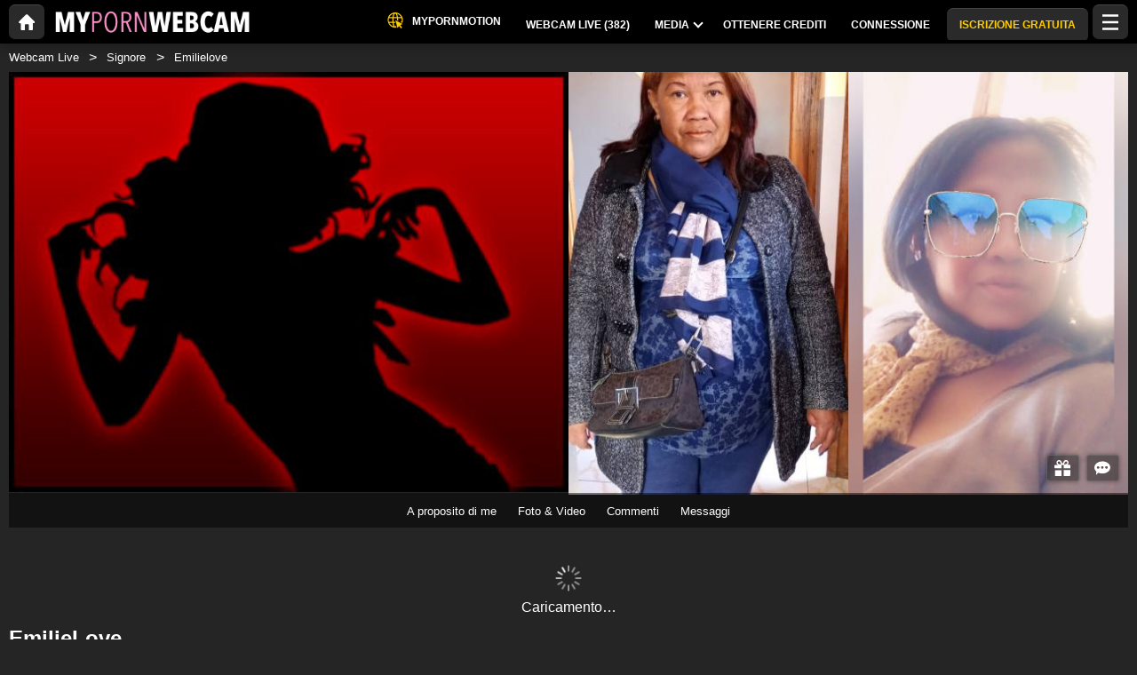

--- FILE ---
content_type: text/html; charset=UTF-8
request_url: https://mypornwebcam.com/it/model/emilielove/
body_size: 22519
content:
<!DOCTYPE HTML><html lang="it" xml:lang="it"><head><meta http-equiv="Content-Type" content="text/html; charset=utf-8"><title>EmilieLove - Signore - 42 anni
</title><meta name="description" content="Info Page Performer di EmilieLove Signore 42 anni di MyPornWebcam con una descrizione del Performer con la sua webcam, le sue foto, i suoi video, i commenti dei clienti e i messaggi."><meta name="viewport" content="width=device-width,user-scalable=no,initial-scale=1.0,minimum-scale=1.0,maximum-scale=1.0,shrink-to-fit=0,viewport-fit=cover,interactive-widget=resizes-content"><meta name="format-detection" content="telephone=no"><meta name="RATING" content="RTA-5042-1996-1400-1577-RTA"><meta name="rating" content="adult"><meta name="theme-color" content="#2a2a2a"><meta name="robots" content="noindex"><link rel="canonical" href="https://www.xlovecam.com/it/model/emilielove/"><link rel="icon" type="image/png" href="//medianew.wlresources.com/wl/mypornwebcam/favicon-17760.png"><link rel="stylesheet" href="https://s1.wlresources.com/xlove/mobile3/css/extra/design.css?13121417"><link rel="stylesheet" href="//s1.wlresources.com/xlove/mobile3/css/gen-2616.css?1312141714685"><link rel="stylesheet" href="https://s1.wlresources.com/vendor/internal/iconxl/v1/css/main.css?v=?10034"><link rel="manifest" href="/pwaManifest/"><script type="application/ld+json"></script><script type="application/ld+json">{"@context":"https://schema.org","@type":"BreadcrumbList","itemListElement":[{"@type":"ListItem","position":1,"name":"Webcam Live","item":"https://mypornwebcam.com/it/"},{"@type":"ListItem","position":2,"name":"Signore","item":"https://mypornwebcam.com/it/models/ladies/"},{"@type":"ListItem","position":3,"name":"Emilielove","item":"https://mypornwebcam.com/it/model/emilielove/"}]}</script></head><body class=""><noscript><div class="noscript"><p>Questo sito richiede Javascript per funzionare. Il vostro browser non supporta JavaScript, o gli script sono bloccati. </p><p>Per verificare se il browser supporta Javascript o per consentire gli script, consultare la guida del vostro browser. Potete anche provare a connettervi con un altro browser.</p></div><img src="/err0r/js?img=1&amp;message=No+javascript+enabled" alt="Javascript is disabled"></noscript><div id="l-page"><div id="l-content">
			<div id="l-default" class="page"><div class="wg-banner" id="installPWA"><button class="wg-banner-close" data-close aria-label="Close banner" type="button"><span aria-hidden="true">&times;</span></button><img class="wg-banner-pwa-install-icon" src="" alt="MyPornWebcam Icon" width="45" height="45"/><div class="wg-banner-pwa-install-content"><div class="wg-banner-pwa-install-title">Applicazione MyPornWebcam</div><div class="wg-banner-pwa-install-description">Ricevi notifiche dalle tue modelle preferite installando l’app</div></div><button class="wg-banner-pwa-install-cta">Ottenere</button></div><div class="l-header"><div class="l-header-wrap"><a href="/it/" class="button-icon-circle action-home"><svg class="iconxl3"><use xlink:href="/static-vendor/common/img/svg/mobile3Main.svg?20116094796#home" href="/static-vendor/common/img/svg/mobile3Main.svg?20116094796#home"></use></svg></a><div class="l-header-logo"><a href="/it/"><img src="//medianew.wlresources.com/wl/mypornwebcam/logo-20128.png" alt="MyPornWebcam" /></a></div><div class="l-header-menu-desktop"><ul><li><a href="https://www.mypornmotion.com /" target="_blank" class="button-fluid action-custom-item"><svg class="iconxl3"><use xlink:href="/static-vendor/common/img/svg/mobile3Main.svg?20116094796#planet" href="/static-vendor/common/img/svg/mobile3Main.svg?20116094796#planet"></use></svg><span>MyPornMotion</span></a></li><li><a href="/it/" class="button-fluid action-webcam-live"><span>Webcam Live (<span class="performer-stat-total">382</span>)</span></a></li><li class="header-menu-media with-dropdown"><a href="#" class="button-fluid action-media"><span>Media</span><span class="dropdown-icon"></span></a><ul class="dropdown-content"><li></li><li><a href="/it/photos/" class="action-login"><svg class="iconxl3"><use xlink:href="/static-vendor/common/img/svg/mobile3Main.svg?20116094796#photo" href="/static-vendor/common/img/svg/mobile3Main.svg?20116094796#photo"></use></svg> Foto
						</a></li><li><a href="/it/videos/" class="action-login"><svg class="iconxl3"><use xlink:href="/static-vendor/common/img/svg/mobile3Main.svg?20116094796#video" href="/static-vendor/common/img/svg/mobile3Main.svg?20116094796#video"></use></svg> Video
						</a></li><li><a href="/it/timeline/" class="action-login"><svg class="iconxl3"><use xlink:href="/static-vendor/common/img/svg/mobile3Main.svg?20116094796#bestRating" href="/static-vendor/common/img/svg/mobile3Main.svg?20116094796#bestRating"></use></svg> Timeline
						</a></li></ul></li><li><a href="/it/credit/" class="button-fluid action-credits-visitor"><span>Ottenere crediti</span></a></li><li><a href="/it/login/" class="button-fluid action-login"><span>Connessione</span></a></li><li class="item-spacer"></li><li><a href="/it/register/" class="button-fluid action-register call-to-action"><span>ISCRIZIONE GRATUITA</span></a></li><li class="item-spacer"></li></ul></div><div class="header-button-wrap"><a href="https://www.mypornmotion.com " target="_blank" class="button-icon-circle button-custom button-custom--link"><svg class="iconxl3"><use xlink:href="/static-vendor/common/img/svg/mobile3Main.svg?20116094796#planet" href="/static-vendor/common/img/svg/mobile3Main.svg?20116094796#planet"></use></svg></a></div><a href="#" class="button-icon-circle button-hamburger action-visibility-switch-sidebar-user"><svg class="iconxl3"><use xlink:href="/static-vendor/common/img/svg/mobile3Main.svg?20116094796#menu" href="/static-vendor/common/img/svg/mobile3Main.svg?20116094796#menu"></use></svg><span class="messaging-unread-badge-number position-top-right size-15 flex-center visible-small-only" style="display: none;"></span></a></div></div><div class="l-content-center performer-header2 "><div class="breadcrumb"><div><ul><li><a href="/it/">Webcam Live</a></li><li><a href="/it/models/ladies/">Signore</a></li><li><span>Emilielove</span></li></ul></div></div><div class="performer-header-image" id="header-content-performer-bio-page"><div class="performer-live-video is-hidden"><img class="profile" width="320" height="240" src="https://img1-cdnus.wlresources.com/thumbprofilemodels/24/1725024/profile.jpg" alt="EmilieLove"></div><div class="photo-container gallery-has-3"><a class="thumb" data-pid="12617236" data-love="0" data-mediaType="1" data-fancybox="photo-gallery" href="//img1-cdnus.wlresources.com/photo/12617236/b/EmilieLove-sex-cam-live-show-24-1725024.jpg" ><img class="image optimize-image" loading="lazy" src="//img1-cdnus.wlresources.com/photo/12617236/b/EmilieLove-sex-cam-live-show-24-1725024.jpg" alt="EmilieLove - Live sex cam - 12617236" /></a><a class="thumb" data-pid="12551860" data-love="0" data-mediaType="1" data-fancybox="photo-gallery" href="//img1-cdnus.wlresources.com/photo/12551860/gallery/EmilieLove-sex-cam-live-show-24-1725024.jpg" ><img class="image optimize-image" loading="lazy" src="//img1-cdnus.wlresources.com/photo/12551860/b/EmilieLove-sex-cam-live-show-24-1725024.jpg" alt="EmilieLove - Live sex cam - 12551860" /></a><a class="thumb" data-pid="12551888" data-love="0" data-mediaType="1" data-fancybox="photo-gallery" href="//img1-cdnus.wlresources.com/photo/12551888/gallery/EmilieLove-sex-cam-live-show-24-1725024.jpg" ><img class="image optimize-image" loading="lazy" src="//img1-cdnus.wlresources.com/photo/12551888/b/EmilieLove-sex-cam-live-show-24-1725024.jpg" alt="EmilieLove - Live sex cam - 12551888" /></a></div><div class="block-performer-detail-area fixed-menu"><div class="performer-detail-area-row"><div class="button detail-area-performer-profile-info action-visibility-switch-sidebar-model-tools-bio-page"><div class="detail-area-performer-profile-img"><a href="#" class="button-icon-circle js-performer-profile-img"><svg class="iconxl3"><use xlink:href="/static-vendor/common/img/svg/mobile3Main.svg?20116094796#profile" href="/static-vendor/common/img/svg/mobile3Main.svg?20116094796#profile"></use></svg></a></div><div class="detail-area-nickname"><span class="action-display-profile js-performer-nickname">EmilieLove</span></div><div class="arrow-down"></div></div><div class="detail-area-performer-profile-stats"><div class="detail-area-group action-display-note"><div class="detail-area-rating-star tooltip js-performer-rating-title"><span class="star16x star00 js-performer-rating-nb-star-value"></span></div><div class="detail-area-rating-vote"><span class="js-performer-rating-count isHidden"><strong>0</strong> voti</span></div></div><div class="detail-area-group action-display-category"><div><span class="detail-area-category js-performer-category">Couples</span></div><div><span class="detail-area-age js-performer-age"><strong>-</strong> anni</span></div></div></div></div><div class="performer-detail-area-row"><div class="performer-show-state"><span class="js-mode-show-offline offline">
										Disconnesso
									</span></div></div><div class="performer-detail-area-row detail-area-actions action"><div class="action block-actions"><a class="action-add-favorite button" style="display: inline-block;"><svg class="iconxl3"><use xlink:href="/static-vendor/common/img/svg/mobile3Main.svg?20116094796#addFavorite" href="/static-vendor/common/img/svg/mobile3Main.svg?20116094796#addFavorite"></use></svg></a><a class="action-remove-favorite button"><svg class="iconxl3"><use xlink:href="/static-vendor/common/img/svg/mobile3Main.svg?20116094796#removeFavorite" href="/static-vendor/common/img/svg/mobile3Main.svg?20116094796#removeFavorite"></use></svg></a><span class="detail-area-fan-count js-performer-fan-count action-display-fan-count"><strong>0</strong> fans</span></div></div></div><div class="block-chat-buttons"><div class="block-actions"><a class="action-bio2-js-login-bonus button" href="/it/login/?from=profile2"><svg class="iconxl3"><use xlink:href="/static-vendor/common/img/svg/mobile3Main.svg?20116094796#bonus" href="/static-vendor/common/img/svg/mobile3Main.svg?20116094796#bonus"></use></svg></a><a class="action-bio2-js-login-message button" href="/it/login/?from=profile2"><svg class="iconxl3"><use xlink:href="/static-vendor/common/img/svg/mobile3Main.svg?20116094796#messaging" href="/static-vendor/common/img/svg/mobile3Main.svg?20116094796#messaging"></use></svg></a></div></div><ul class="block-menu bio-page-without-livecam"><li class="aboutLink js-link-about"><a href="/it/model/emilielove/"><span class="txt-medium-large">A proposito di me</span><span class="txt-small">Biografia</span></a></li><li class="mediaLink js-link-media"><a href="#media"><span class="txt-medium-large">Foto &amp; Video</span><span class="txt-small">Media</span></a></li><li class="reviewLink js-link-review"><a href="#reviews">
									Commenti
								</a></li><li class="scheduleLink js-link-schedule performer-schedule-link"><a href="#schedule">Schedule</a></li><li class="messageLink "><a class="action-bio2-js-login-message messageLink" href="/it/login/?from=profile2">
							Messaggi
						</a></li></ul></div><div id="carousel-performer-card"><div class="entry-title"></div><div class="carousel-performer-card-wrapper"><div class="overflow-hidden"><div class="carousel-performer-card-container" style="width: 100%;"><div class="loader">Caricamento…</div></div></div></div><div class="see-more-link" style="display: none;"><a href="/">Vedi altre modelle connesse</a></div></div><div class="header"><div class="performer2-status-info"><div class="hide btn-message"><a class="action-bio2-js-login-message button" href="/it/login/?from=profile2"><svg class="iconxl3"><use xlink:href="/static-vendor/common/img/svg/mobile3Main.svg?20116094796#messaging" href="/static-vendor/common/img/svg/mobile3Main.svg?20116094796#messaging"></use></svg></a></div><div class="hide btn-fav"><div class="action block-actions"><a class="action-add-favorite"><svg class="iconxl3"><use xlink:href="/static-vendor/common/img/svg/mobile3Main.svg?20116094796#addFavorite" href="/static-vendor/common/img/svg/mobile3Main.svg?20116094796#addFavorite"></use></svg><span class="label">Seguire gratuitamente</span></a><a class="action-remove-favorite " style="display: none;"><svg class="iconxl3"><use xlink:href="/static-vendor/common/img/svg/mobile3Main.svg?20116094796#removeFavorite" href="/static-vendor/common/img/svg/mobile3Main.svg?20116094796#removeFavorite"></use></svg><span class="label">Smetti di seguire</span></a></div></div></div><div><h1 class="name">EmilieLove</h1><div class="text category">
							Signore
															- 42 anni
													</div></div></div></div><div id="mod-performer-profile2" class="page-with-title l-content-center"><div><div id="bioProfileData"><div class="grid-col-or-row profile-details"><div><div class="ficheModel bloc-with-margin-horizontal-only"><div class="bloc-container bio-profile-age"><span class="txt-label">Età</span><span class="txt-value">62 anni</span></div><div class="bloc-container bio-profile-height"><span class="txt-label">Altezza</span><span class="txt-value">144 cm - 57 in</span></div><div class="bloc-container bio-profile-weight"><span class="txt-label">Peso</span><span class="txt-value">69 kg - 152 lbs</span></div><div class="bloc-container bio-profile-hairColor"><span class="txt-label">Colore dei capelli</span><span class="txt-value">Bruna</span></div><div class="bloc-container bio-profile-hairLength"><span class="txt-label">Lunghezza dei capelli</span><span class="txt-value">Lunghi</span></div><div class="bloc-container bio-profile-eyeColor"><span class="txt-label">Colore degli occhi</span><span class="txt-value">Neri</span></div><div class="bloc-container bio-profile-measurements"><span class="txt-label">Misure</span><span class="txt-value">60-90-90 cm - 24-35-35 in</span></div><div class="bloc-container bio-profile-bra"><span class="txt-label">Seno</span><span class="txt-value">Tette Grandi</span></div><div class="bloc-container bio-profile-sexPreference"><span class="txt-label">Orientamento sessuale</span><span class="txt-value text-could-be-hard">all</span></div><div class="bloc-container bio-profile-sex"><span class="txt-label">sesso</span><span class="txt-value">Donna</span></div><div class="bloc-container bio-profile-sexAppearance"><span class="txt-label">Aspetto del sesso</span><span class="txt-value">Figa Rasata</span></div><div class="bloc-container bio-profile-bodyType"><span class="txt-label">Fisico</span><span class="txt-value">Rotonda</span></div><div class="bloc-container bio-profile-ethnicGroup"><span class="txt-label">Etnia</span><span class="txt-value">Europea</span></div><div class="bloc-container bio-profile-turnOn"><span class="txt-label">Mi eccita</span><span class="txt-value text-could-be-hard">Flirt, smart men, interesting conversations, expensive gifts</span></div><div class="bloc-container bio-profile-turnOff"><span class="txt-label">Non mi eccita</span><span class="txt-value text-could-be-hard">Tediousness, rudeness, do not try to use me for free</span></div><div class="bloc-container bio-profile-favPosition"><span class="txt-label">Posizione preferita</span><span class="txt-value text-could-be-hard">all</span></div></div></div><div class="bloc-last-connections bloc-with-margin-horizontal-only"><div class="bloc-container language-spoken"><span class="txt-label">Lingua(e)  parlata(e)</span><span class="label">Inglese</span></div><div class="bloc-container profile-fantasy"><span class="txt-label">Fantasie</span><span class="txt-value text-could-be-hard">Flirt, smart men, interesting conversations, expensive gifts</span></div><div class="bloc-container bloc-signup-date"><span class="txt-label">Data d'iscrizione</span><span class="txt-value">lunedì 4 luglio 2022</span></div><div class="bloc-container bloc-login-date"><span class="txt-label">Ultime connessioni</span><ul class="connectionList"><li><span class="txt-value">venerdì 22 luglio dal 12:17 al 12:32</span><span class="txt-duration"> -  15min</span></li><li><span class="txt-value">sabato 9 luglio dal 21:11 al 22:11</span><span class="txt-duration"> -  1ore 0min</span></li><li><span class="txt-value">sabato 9 luglio dal 19:53 al 20:23</span><span class="txt-duration"> -  30min</span></li><li><span class="txt-value">sabato 9 luglio dal 11:55 al 12:06</span><span class="txt-duration"> -  11min</span></li><li><span class="txt-value">sabato 9 luglio dal 10:30 al 11:10</span><span class="txt-duration"> -  40min</span></li><li><span class="txt-value">giovedì 7 luglio dal 09:56 al 10:17</span><span class="txt-duration"> -  20min</span></li><li><span class="txt-value">mercoledì 6 luglio dal 17:03 al 18:01</span><span class="txt-duration"> -  58min</span></li><li><span class="txt-value">mercoledì 6 luglio dal 11:25 al 11:44</span><span class="txt-duration"> -  19min</span></li><li><span class="txt-value">martedì 5 luglio dal 11:28 al 11:38</span><span class="txt-duration"> -  10min</span></li><li><span class="txt-value">lunedì 4 luglio dal 20:44 al 21:53</span><span class="txt-duration"> -  1ore 9min</span></li></ul></div></div></div><div class="bloc-with-padding-margin bio-profile-description"><div class="bloc-container text-could-be-hard"><h2>Live chat e sexy webcam di EmilieLove</h2><p class="performer-description">I am looking for connections and naughty games. Please say hello and let`s get to know each other, I am sure there is much more for both of us than screen names</p></div></div></div><div class="hide btn-showMore"><a href="#" class="js-showMore" data-target="#bioProfileData"><span class="more">Guarda di più</span><span class="less">Vedi di meno</span></a></div></div><div class="bloc-part bloc-part-color section-price"><div class="bloc-container"><div class="bloc-container bio-price-private"><span class="txt-label">Tariffa show privato</span><span class="txt-price">US$ 1,86 / minuto</span><span class="price-explanation">Sei in uno show privato con la modella</span></div><div class="bloc-container bio-price-xclusive"><span class="txt-label">Prezzo show privato esclusivo al 100%</span><span class="txt-price">US$ 2,23 / minuto</span><span class="price-explanation">Accedi allo show privato della tua modella, in modalità esclusiva al 100%</span></div><div class="bloc-container bio-price-sneakpeek"><span class="txt-label">Tariffa "SneakPeek"</span><span class="txt-price">US$ 0,23</span><span class="price-explanation">Accedi allo show privato per qualche secondo per dare un&#039;occhiata  (senza poter dialogare)</span></div><div class="bloc-container bio-price-bonus"><span class="txt-label">Bonus</span><span class="price-explanation">Per regalare un bonus se siete fan di EmilieLove!</span><p style="padding-bottom: 0;"><a class="button credits expanded action-bio2-js-login-bonus call-to-action" href="/it/login/?from=profile">Vuoi inviare un bonus? EmilieLove</a></p></div></div></div><div class="tabbed-section"><ul class="tabs" data-tabs id="bio-tab-list"><li class="tabs-title is-active"><a data-tabs-target="panel-media" href="#panel-media">Media</a></li><li class="tabs-title"><a data-tabs-target="panel-reviews" href="#panel-reviews">Commenti</a></li><li class="tabs-title"><a data-tabs-target="panel-schedule" href="#panel-schedule">Pianificazione</a></li></ul><div class="tabs-content" data-tabs-content="bio-tab-list"><div class="tabs-panel is-active" id="panel-media"><div class="bloc-part bloc-part-color flex-container flex-dir-column"><div style="order: 1; overflow-anchor: none;"><div class="bloc-container bloc-head"><h2>Foto e video sexy di EmilieLove</h2></div></div><div style="order: 2;"><div class="bloc-container media-control"><fieldset><label for="mediaType">Tipologia</label><select id="mediaType"><option value="3" selected="selected">Tutti</option><option value="1">Foto</option><option value="2">Video</option></select></fieldset><fieldset><label for="mediaAccess">Lista dei contenuti</label><select id="mediaAccess"><option value="3" selected="selected">Tutti</option><option value="1">Accesso gratuito</option><option value="2">Contenuto VIP</option></select></fieldset><fieldset><label for="mediaSort">Ordina per</label><select id="mediaSort"><option value="1" selected="selected">Data</option><option value="2">Loves</option></select></fieldset></div><div class="gallery-media" id="mediaList"><a class="thumb" data-pid="12617236" data-love="0" data-mediaType="1" data-fancybox="photo-gallery" href="//img1-cdnus.wlresources.com/photo/12617236/b/EmilieLove-sex-cam-live-show-24-1725024.jpg"><div class="wrapper"><img class="image " loading="lazy" width="320" height="240" src="//img1-cdnus.wlresources.com/photo/12617236/b/EmilieLove-sex-cam-live-show-24-1725024.jpg" alt="EmilieLove - Live sex cam - 12617236" /></div></a><a class="thumb" data-pid="12551888" data-love="0" data-mediaType="1" data-fancybox="photo-gallery" href="//img1-cdnus.wlresources.com/photo/12551888/gallery/EmilieLove-sex-cam-live-show-24-1725024.jpg"><div class="wrapper"><img class="image " loading="lazy" width="320" height="240" src="//img1-cdnus.wlresources.com/photo/12551888/b/EmilieLove-sex-cam-live-show-24-1725024.jpg" alt="EmilieLove - Live sex cam - 12551888" /></div></a><a class="thumb" data-pid="12551860" data-love="0" data-mediaType="1" data-fancybox="photo-gallery" href="//img1-cdnus.wlresources.com/photo/12551860/gallery/EmilieLove-sex-cam-live-show-24-1725024.jpg"><div class="wrapper"><img class="image " loading="lazy" width="320" height="240" src="//img1-cdnus.wlresources.com/photo/12551860/b/EmilieLove-sex-cam-live-show-24-1725024.jpg" alt="EmilieLove - Live sex cam - 12551860" /></div></a></div><div class="infinite-scroll-bottom-space"><button class="button expanded js-action-load-more" style="display: none;">Guarda di più</button></div></div></div></div><div class="tabs-panel" id="panel-reviews"><div class="bloc-part bloc-part-color flex-container flex-dir-column"><div style="order: 1;  overflow-anchor: none;"><div class="bloc-container bloc-head"><h2 class="seo">Gli ultimi commenti sugli spettacoli privati di EmilieLove</h2></div></div><div style="order: 2;"><div class="client-reviewList" id="reviewContentList"><p class="no-data-available"><span class="highlight">EmilieLove</span>
			 non ha ancora dei commenti.
				<span class="no-data-available-reminder">Ricordatevi : è possibile inserire commenti e dare una valutazione dopo uno spettacolo privato con questa modella.</span></p></div><button class="button expanded" id="action-review-load-more" style="display: none;">Guarda di più
		</button></div></div></div><div class="tabs-panel" id="panel-schedule"><div class="bloc-part bloc-part-color"><div class="bloc-head"><div class="bloc-container bloc-title"><h2 class="seo">Pianificazione delle disponibilità di EmilieLove</h2></div><p><span class="highlight">EmilieLove</span>
 non ha ancora in programma le disponibilità</p><p><span class="highlight">EmilieLove</span>
 non è connessa da un po&#039; di tempo e non possiamo offrire una disponibilità affidabile per la pianificazione.</p></div></div></div></div></div><div id="l-footer"><div class="l-footer-content"><div class="group-accordion-footer"><div class="item-accordion footer-accordion-item-information is-visible is-disabled"><div class="accordion-data-content section-information"><div class="row collapse block-links"><div class="columns small-6 medium-3"><p>MyPornWebcam</p><ul><li><a class="js-footer-webcam-live" href="/it/">Tutte le modelle</a></li><li><a href="/it/register/" class="action-register">Iscrizione</a></li><li><a href="/it/login/" class="action-login">Connessione</a></li></ul></div><div class="columns small-6 medium-3"><p>CGV e Sicurezza</p><ul><li><a href="/it/support/terms/#terms">Condizioni Generali d'Uso</a></li><li><a href="/it/support/terms/#infoPrivacy">Riservatezza</a></li><li><a href="/it/support/terms/#compliance">Conformità</a></li><li><a href="/it/support/cookiePolicy/">Cookies</a></li><li><a href="/it/support/terms/#regulation2257">Archives 18 USC 2257</a></li></ul></div><div class="columns small-6 medium-3"><p>Supporto Live Chat</p><ul><li><a href="/it/support/help/">Aiuto</a></li><li><a href="/it/support/chat/" target="_blank">Supporto 24h/7gg</a></li><li><a href="/it/support/contact/">Contattateci</a></li><li><a href="/it/support/reportContent/">Segnalazione di contenuti</a></li></ul></div><div class="columns small-6 medium-3"><p>Modelle &amp; Iscrizioni</p><ul><li><span>Iscrizione</span><a href="#" data-url="aHR0cHM6Ly9tb2RlbC54bG92ZWNhbS5jb20vP2Zyb209bXlwb3Jud2ViY19NJnNldF9sYW5nPWl0">Modelle e studi di modelle</a></li><li><span>XLoveCash</span><a href="#" data-url="aHR0cHM6Ly93d3cueGxvdmVjYXNoLmNvbS8/aWRjPTE4NjU0">Webmaster / Affiliazione Adult</a></li><li><a href="https://go.cam" target="_blank" rel="noopener">
									Go.cam – Verifica dell’età
								</a></li></ul></div></div><div class="block-links-other"><div class="block-addiction"><p>L’utilizzo della piattaforma può causare dipendenza: ti consigliamo di fissarne dei limiti.</p></div><div class="external-links"><div class="row collapse align-center"><div class="columns small-4"><a href="https://www.asacp.org/?content=validate&ql=a6cf2d3b8146fbcdece4f7030f69eecb" rel="noopener" target="_blank"><svg class="footerSvgAsapct"><use xlink:href="/static-vendor/internal/iconxl/v2/svg/main.svg?10034#asacp" href="/static-vendor/internal/iconxl/v2/svg/main.svg?10034#asacp"></use></svg></a></div><div class="columns small-4"><a href="https://www.rtalabel.org/" rel="noopener" target="_blank"><svg class="footerSvgRta"><use xlink:href="/static-vendor/internal/iconxl/v2/svg/main.svg?10034#rta" href="/static-vendor/internal/iconxl/v2/svg/main.svg?10034#rta"></use></svg></a></div><div class="columns small-4"><a href="https://go.cam" rel="noopener" target="_blank"><svg class="footerSvgGoDotCam"><use xlink:href="/static-vendor/internal/iconxl/v2/svg/main.svg?10034#godotcam" href="/static-vendor/internal/iconxl/v2/svg/main.svg?10034#godotcam"></use></svg></a></div></div></div></div></div></div></div><div class="block-credits"><p>Concezione & Realizzazione General Platform services <span class="canvas-text-js" data-key="lh_VZuVut9Yg1768764633" data-content="VdZI1+Biu7vroA4/chU="></span> / E-Wallet services <span class="canvas-text-js" data-key="lh_VZuVut9Yg1768764633" data-content="R/3lBN9oq7dGbi50R08HbClLlHfNW84="></span> © 2006-2026  <br>MyPornWebcam</p></div></div></div></div>
	<div class="sidebar-left" id="sidebar-performer-bio-page"><div class="l-content-center"><ul class="jq-menu bio-page"><li class="content-header performer-menu-bio action-performer-profile"><ul><li><a class="button-icon-circle js-performer-profile-img" href="#profile"><svg class="iconxl3"><use xlink:href="/static-vendor/common/img/svg/mobile3Main.svg?20116094796#profile" href="/static-vendor/common/img/svg/mobile3Main.svg?20116094796#profile"></use></svg></a></li></ul><ul class="performer-bio-details"><li><a href="#profile"><span class="detail-area-nickname js-performer-nickname">-</span></a></li><li class="action-performer-reviews js-link-review"><a href="#reviews"><span class="star16x star00 js-performer-rating-nb-star-value"></span><span class="detail-area-rating-vote js-performer-rating-count isHidden"><strong>0</strong> voti</span></a></li><li><a href="#profile"><span class="detail-area-category js-performer-category"></span><span class="detail-area-age js-performer-age"><strong> - 0</strong> anni</span></a></li><li><a href="#profile"><span class="detail-area-fan-count js-performer-fan-count action-display-fan-count"><strong>0</strong> fans</span></a></li></ul></li><li class="action-performer-profile js-link-about"><a href="#profile"><svg class="iconxl3"><use xlink:href="/static-vendor/common/img/svg/mobile3Main.svg?20116094796#terms" href="/static-vendor/common/img/svg/mobile3Main.svg?20116094796#terms"></use></svg><span class="text-female">A proposito di me</span><span class="text-male">A proposito di me</span></a></li><li class="action-performer-photo-and-video js-link-media"><a href="#media"><svg class="iconxl3"><use xlink:href="/static-vendor/common/img/svg/mobile3Main.svg?20116094796#photoVideo" href="/static-vendor/common/img/svg/mobile3Main.svg?20116094796#photoVideo"></use></svg><span>Foto e video</span></a></li><li class="action-performer-video-vip vip js-link-media"><a href="#"><svg class="iconxl3"><use xlink:href="/static-vendor/common/img/svg/mobile3Main.svg?20116094796#vipH2" href="/static-vendor/common/img/svg/mobile3Main.svg?20116094796#vipH2"></use></svg> Contenuto VIP
				</a></li><li class="action-performer-reviews js-link-review"><a href="#reviews"><svg class="iconxl3"><use xlink:href="/static-vendor/common/img/svg/mobile3Main.svg?20116094796#chatSupport" href="/static-vendor/common/img/svg/mobile3Main.svg?20116094796#chatSupport"></use></svg><span>Commenti</span></a></li><li class="action-performer-schedule action-performer-profile js-link-schedule"><a href="#schedule"><svg class="iconxl3"><use xlink:href="/static-vendor/common/img/svg/mobile3Main.svg?20116094796#schedule" href="/static-vendor/common/img/svg/mobile3Main.svg?20116094796#schedule"></use></svg><span>Calendario delle presenze</span></a></li><li class="divider"></li><li data-action="messaging" class="item-solo"><a href="/it/login/?from=chat-menu" class="action-bio2-js-login-message"><svg class="iconxl3"><use xlink:href="/static-vendor/common/img/svg/mobile3Main.svg?20116094796#messaging" href="/static-vendor/common/img/svg/mobile3Main.svg?20116094796#messaging"></use></svg> Invia un messaggio
				</a></li><li data-action="favoriteAdd" class="item-solo action-performer-favorite-add"><a href="/it/login/?from=chat-menu"><svg class="iconxl3"><use xlink:href="/static-vendor/common/img/svg/mobile3Main.svg?20116094796#addFavorite" href="/static-vendor/common/img/svg/mobile3Main.svg?20116094796#addFavorite"></use></svg>  Aggiungere ai miei favoriti
				</a></li><li data-action="favoriteRemove" class="item-solo action-performer-favorite-remove"><a href="#favRemove"><svg class="iconxl3"><use xlink:href="/static-vendor/common/img/svg/mobile3Main.svg?20116094796#removeFavorite" href="/static-vendor/common/img/svg/mobile3Main.svg?20116094796#removeFavorite"></use></svg> Togliere dai miei favoriti
				</a></li><li data-action="tip" class="item-solo send-tips"><a href="#tip"><svg class="iconxl3"><use xlink:href="/static-vendor/common/img/svg/mobile3Main.svg?20116094796#bonusH2" href="/static-vendor/common/img/svg/mobile3Main.svg?20116094796#bonusH2"></use></svg> Offrire un Bonus
				</a></li></ul></div></div>		<div class="reveal popupFavoriteNotification popupNotification" id="popupFavoriteNotification" data-reveal><div class="title"><div class="h2-seo">Hai aggiunto <span class="js-performer-nickname performer-nickname-hl"></span><br>
alle tue modelle preferite</div></div><div class="row"><div class="small-12 text-center">
				Desideri ricevere una notifica quando una delle tue modelle preferite si connette al sito?
			</div></div><br/><div class="text-center"><button class="button dont-remind close-notifications" data-type="favorite" data-close>No, grazie</button><button class="button accept-notifications" data-type="favorite" data-close>Si</button></div></div><div class="reveal popup-message-centered" id="popupTipSend" data-reveal data-options="closeOnClick:false;"><div class="title classic">Offrire un Bonus a <span class='js-performer-nickname performer-nickname-hl'>-</span></div><div class="rating"><div class="title">Dai la tua opinione sullo show di <span class='js-performer-nickname performer-nickname-hl'>-</span>.</div><p>
				Spendi <span class="js-credit-amount credit-call-to-action">-</span> (o più) oggi nello show per valutarlo e darci la tua opinione.
			</p></div><div class="row"><div class="small-3 columns no-padding-if-too-small"><input type="number" id="sliderOutput2" class="js-amount"></div><div class="small-9 columns"><div class="slider bonus" data-slider data-initial-start="5" data-step="0.1" data-start="0.1" data-end="50"><span class="slider-handle" data-slider-handle role="slider" tabindex="1" aria-controls="sliderOutput2" aria-valuenow="5" aria-valuemin="0.1" aria-valuemax="50"></span><span class="slider-fill" data-slider-fill></span></div></div></div><div class="messageArea"><div id="unicodeEmojiPopupTipSendArea" class="locationPopupTipSendArea"></div><p class="messageTitle">
				Invia un messaggio a <span class='js-performer-nickname performer-nickname-hl'>-</span></p><textarea placeholder="Il Vostro Messaggio" name="content" class="bonus-message"></textarea><div class="action-open-emoji-popup-tip-send-area show-for-large"><svg><use data-href="/static-vendor/common/img/svg/mobile_main.svg?20116094796#smiley"></use></svg></div></div><div class="js-action-button"><button class="button expanded js-action-submit">Convalida</button></div><div class="js-loader layer-loader"><img src="https://s1.wlresources.com/xlove/mobile3/img/loader/124x124.gif" width="48" height="48" alt="Caricamento…"/></div><button class="close-button" data-close aria-label="Close modal" type="button"><span aria-hidden="true">&times;</span></button></div><div class="reveal popup-message-centered" id="popupTipSent" data-reveal><div class="title">Successo.</div><div class="row content"><div class="small-12 columns no-padding-if-too-small text-center"><p>Hai inviato <span class="js-client-amount-with-currency">-</span> a <span class="js-performer-nickname performer-nickname-hl">-</span></p></div></div><button class="close-button" data-close aria-label="Close modal" type="button"><span aria-hidden="true">&times;</span></button></div><div class="reveal popup-message-centered" id="popupLoaderWithMessage" data-reveal data-options="closeOnClick:false;"><p class="js-message">
			Connessione in corso...
		</p><div class="js-button-close"><button class="button expanded" data-close>OK</button></div><div class="js-loader layer-loader"><img src="https://s1.wlresources.com/xlove/mobile3/img/loader/124x124.gif" width="48" height="48" alt="Caricamento…"/></div></div><div class="reveal popup-message-centered" id="popupVipSubscription" data-reveal><div class="title">Iscrizione ai contenuti VIP di <span class='js-performer-nickname performer-nickname-hl'>-</span></div><p class="info">
			Accedi a tutti i contenuti VIP (foto e video) di <span class='js-performer-nickname performer-nickname-hl'>-</span> per <span class='js-performer-vip-price credit-call-to-action'>-</span>!
		</p><div><div id="container-vip-subscribe-single"><button class="button expanded credits js-action-vip-subscribe">Mi abbono ai contenuti VIP</button></div><div id="container-vip-subscribe-both"><p>Scegliete il metodo di pagamento</p><button class="button expanded credits js-action-vip-subscribe" data-paymentType="2"><span class="float-left">Carta di credito</span><span class="float-right">Raccomandato</span></button><button class="button expanded js-action-vip-subscribe" data-paymentType="1"><span class="float-left">I vostri crediti</span><span class="js-client-amount-with-currency float-right"></span></button></div></div><div class="js-button-bio"><a class="button expanded" href="#"><span class="iconxl-profilmodel"></span><span class="js-performer-nickname" style="color: inherit;">-</span></a></div><p class="js-free-vip-disabled not-important text-center">
			La modella non offre video VIP gratuiti
		</p><button class="close-button" data-close aria-label="Close modal" type="button"><span aria-hidden="true">&times;</span></button></div><div class="reveal popup-message-centered" id="popupVipVideoFree" data-reveal><p>
			Al momento hai <span class='js-vip-free-available'></span> token gratuito(i). Clicca su un video VIP per riprodurlo gratuitamente.
		</p><div><button class="button expanded js-action-play">Guarda il video</button></div><div class="js-button-bio"><a class="button expanded" href="#"><span class="iconxl-profilmodel"></span><span class="js-performer-nickname" style="color: inherit;">-</span></a></div><div><button class="button expanded" data-close>Annullare</button></div><button class="close-button" data-close aria-label="Close modal" type="button"><span aria-hidden="true">&times;</span></button></div><div class="reveal popup-message-centered" id="popupVipDisabled" data-reveal><p class="content">
			Questo media non è più disponibile
		</p><div><button class="button expanded js-action-ok">OK</button></div><button class="close-button" data-close aria-label="Close modal" type="button"><span aria-hidden="true">&times;</span></button></div>	<div class="reveal" id="pwaInstall" data-reveal data-animation-in="slide-in-up" data-animation-out="slide-out-down"><div class="pwa-install-home-screen"><img src="https://s1.wlresources.com/xlove/mobile3/img/pwa/iOS_homeScreen.jpg" alt="iOS Home screen" loading="lazy" class="pwa-install-home-screen-background"/><div class="pwa-install-fake-app"><img src="" alt="MyPornWebcam Icon"/><div class="pwa-install-pwa-title">MyPornWebcam</div></div></div><div class="pwa-install-container"><div class="pwa-install-title">Ricevere notifiche con l'applicazione</div><ul class="pwa-install-advantages"><li class="pwa-install-advantage"><svg class="iconxl3"><use xlink:href="/static-vendor/common/img/svg/mobile3Main.svg?20116094796#messaging" href="/static-vendor/common/img/svg/mobile3Main.svg?20116094796#messaging"></use></svg><p>Per i nuovi messaggi privati</p></li><li class="pwa-install-advantage"><svg class="iconxl3"><use xlink:href="/static-vendor/common/img/svg/xlovecam_main.svg?20116094796#webcam" href="/static-vendor/common/img/svg/xlovecam_main.svg?20116094796#webcam"></use></svg><p>Quando i modelli sono in diretta</p></li></ul><div class="pwa-install-steps"><ol id="ios"><li>Fare clic sull'icona Condividi <svg class='iconxl3'><use xlink:href='/static-vendor/common/img/svg/pwa/icons.svg?20116094796#share' href='/static-vendor/common/img/svg/pwa/icons.svg?20116094796#share'></use></svg></li><li>Fare clic sull'icona "Aggiungi alla Schermata Home <svg class='iconxl3'><use xlink:href='/static-vendor/common/img/svg/pwa/icons.svg?20116094796#plus' href='/static-vendor/common/img/svg/pwa/icons.svg?20116094796#plus'></use></svg>"</li></ol><ol id="android"><li>Fare clic sull'icona delle impostazioni <svg class='iconxl3'><use xlink:href='/static-vendor/common/img/svg/pwa/icons.svg?20116094796#menu' href='/static-vendor/common/img/svg/pwa/icons.svg?20116094796#menu'></use></svg></li><li>Fare clic sull'icona della schermata Home <svg class='iconxl3'><use xlink:href='/static-vendor/common/img/svg/pwa/icons.svg?20116094796#mobile' href='/static-vendor/common/img/svg/pwa/icons.svg?20116094796#mobile'></use></svg></li></ol></div></div><button class="close-button" data-close aria-label="Close modal" type="button"><span aria-hidden="true">&times;</span></button></div>	</div>
</div>


<div class="sidebar-right" id="sidebar-user"><ul class="jq-menu group-accordeon"><li class="button-menu register"><a class="call-to-action3" href="/it/register/"><span class="iconxl-sign-up"></span> ISCRIZIONE GRATUITA
				</a></li><li class="login"><a href="/it/login/?from=menuTopRight"><span class="iconxl-sign-in"></span> Connettetevi
				</a></li><li class="button-menu credits-visitor"><a href="/it/credit/"><span class="iconxl-add-credits-h2"></span> Ottenere crediti
				</a></li><li class="content-header item-custom-link isHidden"><a href="https://www.mypornmotion.com " target="_blank"><svg class="iconxl3"><use xlink:href="/static-vendor/common/img/svg/mobile3Main.svg?20116094796#planet" href="/static-vendor/common/img/svg/mobile3Main.svg?20116094796#planet"></use></svg> MyPornMotion
					</a></li><li class="hide-for-large"><a data-access="registered" href="/it/photos/"><svg class="iconxl3"><use xlink:href="/static-vendor/common/img/svg/mobile3Main.svg?20116094796#photo" href="/static-vendor/common/img/svg/mobile3Main.svg?20116094796#photo"></use></svg> Foto
			</a></li><li class="hide-for-large"><a data-access="registered" href="/it/videos/"><svg class="iconxl3"><use xlink:href="/static-vendor/common/img/svg/mobile3Main.svg?20116094796#video" href="/static-vendor/common/img/svg/mobile3Main.svg?20116094796#video"></use></svg> Video
			</a></li><li class="hide-for-large"><a href="/it/login/" class="login"><span class="iconxl-best-rating"></span> Timeline
				</a></li><li><a href="/it/support/contact/"><svg class="iconxl3"><use xlink:href="/static-vendor/common/img/svg/mobile3Main.svg?20116094796#contact" href="/static-vendor/common/img/svg/mobile3Main.svg?20116094796#contact"></use></svg> Contattateci
			</a></li><li><a href="/it/support/chat/" target="_blank"><svg class="iconxl3"><use xlink:href="/static-vendor/common/img/svg/mobile3Main.svg?20116094796#chatSupport" href="/static-vendor/common/img/svg/mobile3Main.svg?20116094796#chatSupport"></use></svg> Supporto Chat
			</a></li><li><a href="/it/support/help/"><svg class="iconxl3"><use xlink:href="/static-vendor/common/img/svg/mobile3Main.svg?20116094796#help" href="/static-vendor/common/img/svg/mobile3Main.svg?20116094796#help"></use></svg> Aiuto
			</a></li><li><a href="/it/support/terms/"><svg class="iconxl3"><use xlink:href="/static-vendor/common/img/svg/mobile3Main.svg?20116094796#terms" href="/static-vendor/common/img/svg/mobile3Main.svg?20116094796#terms"></use></svg> Condizioni generali
			</a></li><li class="item-accordeon"><a href="#"><svg class="iconxl3"><use xlink:href="/static-vendor/common/img/svg/mobile3Main.svg?20116094796#earth" href="/static-vendor/common/img/svg/mobile3Main.svg?20116094796#earth"></use></svg> Lingua :

																																																			<span class="lang-selected">Italiano</span><span class="action-switch">+</span></a><ul class="jq-accordeon-content jq-menu-header-sub"><li class="lang" data-id="fr"><a href="/fr/model/emilielove/"><span class="arrow-right">&rsaquo;</span>
																					Français
																			</a></li><li class="lang" data-id="en"><a href="/en/model/emilielove/"><span class="arrow-right">&rsaquo;</span>
																					English
																			</a></li><li class="lang" data-id="es"><a href="/es/model/emilielove/"><span class="arrow-right">&rsaquo;</span>
																					Español
																			</a></li><li class="lang" data-id="it"><a href="/it/model/emilielove/"><span class="arrow-right">&rsaquo;</span><strong>Italiano <span class="entypo-check icon-menu"></span></strong></a></li><li class="lang" data-id="de"><a href="/de/model/emilielove/"><span class="arrow-right">&rsaquo;</span>
																					Deutsch
																			</a></li><li class="lang" data-id="nl"><a href="/nl/model/emilielove/"><span class="arrow-right">&rsaquo;</span>
																					Nederlands
																			</a></li><li class="lang" data-id="pt"><a href="/pt/model/emilielove/"><span class="arrow-right">&rsaquo;</span>
																					Português
																			</a></li><li class="lang" data-id="ko"><a href="#" data-url="L2tvL21vZGVsL2VtaWxpZWxvdmUv"><span class="arrow-right">&rsaquo;</span>
																					한국어
																			</a></li><li class="lang" data-id="cs"><a href="#" data-url="L2NzL21vZGVsL2VtaWxpZWxvdmUv"><span class="arrow-right">&rsaquo;</span>
																					čeština
																			</a></li><li class="lang" data-id="da"><a href="#" data-url="L2RhL21vZGVsL2VtaWxpZWxvdmUv"><span class="arrow-right">&rsaquo;</span>
																					dansk
																			</a></li><li class="lang" data-id="pl"><a href="#" data-url="L3BsL21vZGVsL2VtaWxpZWxvdmUv"><span class="arrow-right">&rsaquo;</span>
																					język polski
																			</a></li><li class="lang" data-id="hu"><a href="#" data-url="L2h1L21vZGVsL2VtaWxpZWxvdmUv"><span class="arrow-right">&rsaquo;</span>
																					magyar
																			</a></li><li class="lang" data-id="no"><a href="#" data-url="L25vL21vZGVsL2VtaWxpZWxvdmUv"><span class="arrow-right">&rsaquo;</span>
																					Norsk
																			</a></li><li class="lang" data-id="br"><a href="#" data-url="L2JyL21vZGVsL2VtaWxpZWxvdmUv"><span class="arrow-right">&rsaquo;</span>
																					Português do Brasil
																			</a></li><li class="lang" data-id="ro"><a href="#" data-url="L3JvL21vZGVsL2VtaWxpZWxvdmUv"><span class="arrow-right">&rsaquo;</span>
																					Română
																			</a></li><li class="lang" data-id="sl"><a href="#" data-url="L3NsL21vZGVsL2VtaWxpZWxvdmUv"><span class="arrow-right">&rsaquo;</span>
																					slovenski jezik
																			</a></li><li class="lang" data-id="fi"><a href="#" data-url="L2ZpL21vZGVsL2VtaWxpZWxvdmUv"><span class="arrow-right">&rsaquo;</span>
																					suomi
																			</a></li><li class="lang" data-id="sv"><a href="#" data-url="L3N2L21vZGVsL2VtaWxpZWxvdmUv"><span class="arrow-right">&rsaquo;</span>
																					Svenska
																			</a></li><li class="lang" data-id="vi"><a href="#" data-url="L3ZpL21vZGVsL2VtaWxpZWxvdmUv"><span class="arrow-right">&rsaquo;</span>
																					Tiếng Việt
																			</a></li><li class="lang" data-id="tr"><a href="#" data-url="L3RyL21vZGVsL2VtaWxpZWxvdmUv"><span class="arrow-right">&rsaquo;</span>
																					Türkçe
																			</a></li><li class="lang" data-id="ar"><a href="#" data-url="L2FyL21vZGVsL2VtaWxpZWxvdmUv"><span class="arrow-right">&rsaquo;</span>
																					العربية
																			</a></li><li class="lang" data-id="he"><a href="#" data-url="L2hlL21vZGVsL2VtaWxpZWxvdmUv"><span class="arrow-right">&rsaquo;</span>
																					עברית
																			</a></li><li class="lang" data-id="el"><a href="#" data-url="L2VsL21vZGVsL2VtaWxpZWxvdmUv"><span class="arrow-right">&rsaquo;</span>
																					ελληνικά
																			</a></li><li class="lang" data-id="ru"><a href="#" data-url="L3J1L21vZGVsL2VtaWxpZWxvdmUv"><span class="arrow-right">&rsaquo;</span>
																					русский язык
																			</a></li><li class="lang" data-id="zh"><a href="#" data-url="L3poL21vZGVsL2VtaWxpZWxvdmUv"><span class="arrow-right">&rsaquo;</span>
																					中文
																			</a></li><li class="lang" data-id="ja"><a href="#" data-url="L2phL21vZGVsL2VtaWxpZWxvdmUv"><span class="arrow-right">&rsaquo;</span>
																					日本語
																			</a></li></ul></li><li><a href="/it/events/"><svg class="iconxl3"><use xlink:href="/static-vendor/common/img/svg/mobile3Main.svg?20116094796#event" href="/static-vendor/common/img/svg/mobile3Main.svg?20116094796#event"></use></svg> Eventi
				</a></li><li><a href="#" data-url="aHR0cHM6Ly93d3cueGxvdmVjYXNoLmNvbS8/aWRjPTE4NjU0"><svg class="iconxl3"><use xlink:href="/static-vendor/common/img/svg/mobile3Main.svg?20116094796#webmasters" href="/static-vendor/common/img/svg/mobile3Main.svg?20116094796#webmasters"></use></svg> Affiliazione
					</a></li><li><a href="#" data-url="aHR0cHM6Ly9tb2RlbC54bG92ZWNhbS5jb20vP2Zyb209bXlwb3Jud2ViY19NJnNldF9sYW5nPWl0"><svg class="iconxl3"><use xlink:href="/static-vendor/common/img/svg/mobile3Main.svg?20116094796#profile" href="/static-vendor/common/img/svg/mobile3Main.svg?20116094796#profile"></use></svg> Iscrizione Modella & Studio
					</a></li></ul></div><div class="sidebar-floating" id="sidebar-media"><ul class="jq-menu"><li><a data-access="registered" href="#"><svg class="iconxl3"><use xlink:href="/static-vendor/common/img/svg/mobile3Main.svg?20116094796#photo" href="/static-vendor/common/img/svg/mobile3Main.svg?20116094796#photo"></use></svg> Foto
				</a></li><li><a data-access="registered" href="#"><svg class="iconxl3"><use xlink:href="/static-vendor/common/img/svg/mobile3Main.svg?20116094796#video" href="/static-vendor/common/img/svg/mobile3Main.svg?20116094796#video"></use></svg> Video
				</a></li><li><a data-access="registered" href="#"><svg class="iconxl3"><use xlink:href="/static-vendor/common/img/svg/mobile3Main.svg?20116094796#bestRating" href="/static-vendor/common/img/svg/mobile3Main.svg?20116094796#bestRating"></use></svg> Timeline
				</a></li></ul></div>
<div id="app-loader" style="display: none" >
	<div>
	</div>
</div>



<div class="reveal" id="popupLoader" data-reveal data-options="closeOnClick:false;">
	<p class="js-message">
		Caricamento in corso, si prega di attendere...
	</p>
	
	<img class="loader-img" src="https://s1.wlresources.com/xlove/mobile3/img/loader/124x124.gif" height="32" width="32" alt="Caricamento…" />
	
	
	<p>
		<button class="button expanded js-action-cancel">Cancel</button>
	</p>

</div>
<div id="loaderForRessourceMissing" style="display: none;"><img class="loader-img" src="[data-uri]" data-src="https://s1.wlresources.com/xlove/mobile3/img/loader/124x124.gif" height="32" width="32" alt="Caricamento…" /><p>Caricamento…</p></div><div class="reveal" id="popupConfirmLayer" data-reveal><div class="title m-title"></div><div class="contentBlock"><button class="button expanded button-yes">OK</button></div><div><button class="button expanded button-cancel">Annullare</button></div></div><div class="reveal" id="popupInfoWithTitle" data-reveal><div><div class="title js-info-title"></div><p class="js-info-content"></p></div><div class="js-action-get-credit"><a href="/it/credit/" class="button expanded credits">Ottenere crediti</a></div><button class="button expanded" data-close>OK</button><button class="close-button" data-close aria-label="Close modal" type="button"><span aria-hidden="true">&times;</span></button></div><div class="reveal" id="popupInfoNoTitle" data-reveal><div><p class="js-info-content"></p></div><div class="js-action-get-credit"><a href="/it/credit/" class="button expanded credits">Ottenere crediti</a></div><p class="footer"></p><button class="close-button" data-close aria-label="Close modal" type="button"><span aria-hidden="true">&times;</span></button></div><div class="reveal popup-message-centered" id="popupGenericWithTitle" data-reveal><div class="title js-info-title"></div><div><p class="js-info-content"></p></div><button class="close-button" data-close aria-label="Close modal" type="button"><span aria-hidden="true">&times;</span></button></div><div class="reveal popupMessagingNotification popupNotification" id="popupMessagingNotification" data-reveal><div class="title"><div class="h2-seo">
			Hai inviato un messaggio privato a <span class="js-performer-nickname performer-nickname-hl"></span></div></div><div class="row"><div class="small-12 text-center">
			Desideri ricevere una notifica quando una modella ti sta scrivendo un messaggio?
		</div></div><br /><div class="text-center"><button class="button dont-remind close-notifications" data-type="messaging" data-close>No, grazie</button><button class="button accept-notifications" data-type="messaging" data-close>Si</button></div></div><div class="reveal reveal-layout-4 popup-message-centered" id="popupSignup" data-reveal data-options="closeOnClick:false;"><div class="row small-up-1 large-up-2"><div class="column column-form"><div class="h1-seo js-content js-type-no-reason">ISCRIZIONE GRATUITA</div><p class="content js-content js-type-duration-expired">
				Iscrivetevi GRATIS per chattare con le nostre modelle in maniera illimitata !
			</p><p class="content js-content js-type-performer-in-private-show"><span class='js-performer-nickname performer-nickname-hl'>-</span> è appena entrata in show privato!
			</p><p class="content js-content js-type-guest-add-favorite"><em>Iscrivetevi</em><br>
per aggiungere <span class='js-performer-nickname performer-nickname-hl'>-</span> ai preferiti
			</p><p class="content js-content js-type-guest-private-show"><em>Iscrivetevi</em><br>
per passare allo show privato con <span class='js-performer-nickname performer-nickname-hl'>-</span></p><p class="content js-content js-type-guest-active-sextoy"><em>Iscrivetevi</em><br>
per attivare il sextoy di <span class='js-performer-nickname performer-nickname-hl'>-</span></p><p class="content js-content js-type-guest-send-tip"><em>Iscrivetevi</em><br>
per offrire un bonus a <span class='js-performer-nickname performer-nickname-hl'>-</span></p><p class="content js-content js-type-guest-send-gift"><em>Iscrivetevi</em><br>
per offrire un regalo a <span class='js-performer-nickname performer-nickname-hl'>-</span></p><p class="content js-content js-type-guest-send-message"><em>Registrati</em><br>
per inviare un messaggio a <span class='js-performer-nickname performer-nickname-hl'>-</span></p><p class="content js-content js-type-guest-ask-action"><em>Iscrivetevi</em><br>
per richiedere un'azione a <span class='js-performer-nickname performer-nickname-hl'>-</span></p><p class="content js-content js-type-guest-generic-action">
				Iscrivetevi per approfittare di questa funzione!
			</p><p class="content js-content js-type-guest-chat-feature"><em>Registrati</em><br>
per poter utilizzare tutte le funzionalità della chat
			</p><p class="content js-content js-type-guest-unlock-post"><em>Registrati</em><br>
per vedere i post di <span class='js-performer-nickname performer-nickname-hl'>-</span></p><div class="row hide columns global-system-error"><div class="small-12 columns callout alert"><i class="fi-alert"></i></div></div><form name="form-register" id="form-register" method="post" action="/it/register/submit/"><input type="hidden" name="csrfProtectionToken" value="32XdBU6g1Zwk3lDV" /><div class="row"><div class="small-12 columns form-group" id="form-group-nickname"><label for="register-nickname">Pseudo <span>(Minimo 4 caratteri)</span></label><div class="input-area"><div class="input-group-decorated"><input type="text" tabindex="1" class="inline-validation with-state" name="nickname" id="register-nickname" maxlength="35" autocomplete="username" autocorrect="off" value="" autocapitalize="off" required><span id="nickname-check" class="input-icon-state" title="Nickname checked"></span></div></div></div></div><div class="row" id="row-password-webauth"><div class="small-12 columns form-group" id="form-group-password"><label for="register-password">Password</label><div class="input-area"><div class="input-group" style="margin-bottom: 0;"><div class="input-group-decorated"><input type="password" tabindex="2"  class="inline-validation with-state" name="password" id="register-password" maxlength="1000" autocomplete="new-password" autocapitalize="off" autocorrect="off" value="" required><span id="password-check" class="input-icon-state" title="Password checked"></span></div><div class="input-group-button action-webauth-container"><button type="button" class="button action-webauth" style="display: none;"><svg><use data-href="/static-vendor/common/img/svg/mobile_main.svg?20116094796#fingerprint"></use></svg></button></div></div></div></div></div><div class="row" id="row-webauth-enabled" style="margin-bottom: 20px; display: none;"><div class="small-12 columns form-group">
			You are using your device for authentication. You can set a password later if you want.
		</div></div><div class="row email"><div class="small-12 columns form-group" id="form-group-email"><label for="registerEmail">Indirizzo email</label><div class="input-area"><input type="email" class="inline-validation" tabindex="3" autocomplete="email" name="email" id="registerEmail" maxlength="254" value="" autocapitalize="off" required><span id="email-check" class="input-icon-state" title="Email checked"></span></div></div></div><div class="row terms"><div class="small-12 columns explanation-terms"><p>Devi essere maggiorenne nel tuo paese e accettare le <a href="/it/support/terms/">Condizioni Generali d'Uso</a>, accettare la nostra <a href="/it/support/terms/">Informativa sulla Privacy</a> e accettare il rapporto commerciale etico e personalizzato che si viene a creare.</p></div><div class="small-12 columns" id="form-group-confirm"><div class="input-group"><label class="button" for="registerConfirm"><input type="checkbox" value="1" name="confirm" id="registerConfirm" tabindex="4"  required></label><label for="registerConfirm">Sono maggiorenne e accetto.</label></div></div></div><div class="row register-row-submit"><div class="small-12 columns"><button type="submit" tabindex="5" class="button expanded layer-credits call-to-action2">Convalida dell'iscrizione</button></div></div></form><div class="js-loader layer-loader"><img src="https://s1.wlresources.com/xlove/mobile3/img/loader/124x124.gif" width="48" height="48" alt="Caricamento…"/></div><p class="content alreadyMember">Già Iscritto ?</p><div class="row"><div class="small-12 columns"><a href="/it/login/?from=register-suggestion" tabindex="6" class="button expanded js-action-login">Connettetevi</a></div></div><p class="content"><a tabindex="7" class="js-action-close" href="#" data-close>Voglio registrarmi più tardi</a></p></div><div class="column column-teaser"><p class="content content-title"><em>Vantaggi</em><br>
 per i <strong>membri</strong></p><div class="row columns content-benefits"><div class="row columns"><span class="benefit-icon"><svg><use data-href="/static-vendor/common/img/svg/xlovecam_main.svg?20116094796#message"></use></svg></span><span class="benefit-label">Chatta in privato</span></div><div class="row columns"><span class="benefit-icon"><svg><use data-href="/static-vendor/common/img/svg/xlovecam_main.svg?20116094796#coinPile"></use></svg></span><span class="benefit-label">Dare dei bonus</span></div><div class="row columns"><span class="benefit-icon benefit-icon--lips"><svg><use data-href="/static-vendor/common/img/svg/xlovecam_main.svg?20116094796#lips"></use></svg></span><span class="benefit-label">Azioni con le modelle</span></div><div class="row columns"><span class="benefit-icon"><svg><use data-href="/static-vendor/common/img/svg/xlovecam_main.svg?20116094796#star"></use></svg></span><span class="benefit-label">Gestisci i tuoi preferiti</span></div><div class="row columns"><span class="benefit-icon"><svg><use data-href="/static-vendor/common/img/svg/xlovecam_main.svg?20116094796#lock"></use></svg></span><span class="benefit-label">Account anonimo e sicuro</span></div><div class="row columns"><span class="benefit-icon"><svg><use data-href="/static-vendor/common/img/svg/mobile_main.svg?20116094796#crown"></use></svg></span><span class="benefit-label">Video VIP gratuiti!</span></div></div><div class="row columns content-fixed"><div class="row columns"><span>Diventa performer</span><a href="https://performer.xlovecam.com/?p=ins_anim">Iscrizione Modella</a></div><div class="row columns"><span>Webmaster / Affiliazione Adult</span><a href="https://www.xlovecash.com">Xlovecash.com</a></div></div></div></div><button class="close-button" data-close aria-label="Close modal" type="button"><span aria-hidden="true">&times;</span></button></div><div class="reveal popup-message-centered" id="popupLogin" data-reveal data-options="closeOnClick:false;"><div class="h1-seo">Identificazione</div><div class="row hide global-system-error"><div class="small-12 columns callout alert"><i class="fi-alert"></i></div></div><form method="post" name="form-login" id="form-login" action="/it/login/submit/"><input type="hidden" name="token" value="" /><input type="hidden" name="hashData" id="hashData" value="" /><input type="hidden" name="abDetected" id="abDetected" value="" /><input type="hidden" name="grecaptchaLoaded" id="grecaptchaLoaded" value="0" /><input type="hidden" name="saveNickname" id="saveNickname" value="1" /><div class="row"><div class="small-12 columns form-group" data-field="1"><label>Pseudo o Email
				<input class="form-elem-sm" maxlength="64" autocomplete="username" autocapitalize="off" name="nickname" id="nickname" type="text" data-required="text" value=""></label></div></div><div class="row"><div class="small-12 columns form-group" data-field="2"><label for="password">Password</label><div class="input-group"><input class="input-group-field" name="password" id="password" autocapitalize="off" autocorrect="off" maxlength="64" type="password" data-required="text" data-toggle="password" autocomplete="current-password" value=""><div class="input-group-button"><input type="button" class="button action-toggle-passwd" value="👁" /></div><div class="input-group-button action-webauth-container"><button type="button" class="button action-webauth" style="display: none;"><svg><use data-href="/static-vendor/common/img/svg/mobile_main.svg?20116094796#fingerprint"></use></svg></button></div></div></div></div><div class="row"><div class="small-12 columns" id="form-group-stay-connected"><div class="input-group"><label class="button" for="loginStayConnected"><input type="checkbox" value="1" name="stayConnected" id="loginStayConnected" checked="checked"></label><label for="loginStayConnected">Rimani connesso</label></div></div></div><div class="row login-row-submit"><div class="small-12 columns"><button class="button expanded layer-credits call-to-action2" type="submit">Connessione</button></div></div></form><div class="js-loader layer-loader"><img src="https://s1.wlresources.com/xlove/mobile3/img/loader/124x124.gif" width="48" height="48" alt="Caricamento…" /></div><div class="row"><div class="small-12 columns"><p class="text-center">Non siete ancora iscritti ?</p><a class="button expanded js-action-signup" href="/it/register/">Iscrivetevi !</a></div></div><div class="row js-password-lost"><div class="small-12 columns"><p class="text-center"><a href="/it/passwordLost/">Password dimenticata</a></p></div></div><button class="close-button" data-close aria-label="Close modal" type="button"><span aria-hidden="true">&times;</span></button></div><div class="reveal" id="popupVipCreditExplain" data-reveal><div class="h1-seo">token VIP</div><div class="h2-seo sub-title-first"><span class="iconVip"></span>
			token VIP
		</div><p class="content">Registrati per approfittare di un token VIP.</p><div><a href="/it/register/?from=popupVipCreditExplain" class="button expanded call-to-action2" data-close>ISCRIZIONE GRATUITA</a></div><p class="content">Questi token VIP ti permettono di guardare contenuti VIP (video o foto) di un/una qualsiasi modello/a. Entra nella sua pagina di profilo per vedere i suoi contenuti o scopri nuovi contenuti VIP nelle sezioni &quot;foto&quot; e &quot;video&quot;.</p><div><a href="/it/videos/?from=popupVipCreditExplain" class="button expanded" data-close>Guarda tutti i video</a></div><div class="h2-seo sub-title">Come si ottiene il token VIP?</div><p class="content">Al momento della registrazione, non appena convaliderai il tuo indirizzo e-mail, ti offriremo un video VIP.<br><br>
Potrai inoltre guadagnare video VIP gratuitamente i metodi di pagamento &quot;BEST VALUE&quot;.</p><button class="close-button" data-close aria-label="Close modal" type="button"><span aria-hidden="true">&times;</span></button></div>
<div class="reveal popup-message-centered" id="popupDisclaimer" data-reveal data-options="closeOnClick:false;"><img class="logo" src="//medianew.wlresources.com/wl/mypornwebcam/logo-20128.png" alt="MyPornWebcam" /><p class="content">Cliccando sul pulsante in basso, confermo che sono maggiorenne.</p><div class="exit-container"><a href="https://link.cam/?utm_source=exit_disclaimer">Uscire</a></div><div class="rta-container"><a href="http://www.rtalabel.org/" target="_blank"><svg class="footerSvgRta"><use xlink:href="/static-vendor/internal/iconxl/v2/svg/main.svg?10034#rta" href="/static-vendor/internal/iconxl/v2/svg/main.svg?10034#rta"></use></svg></a><a href="https://go.cam" target="_blank"><svg class="footerSvgGoDotCam"><use xlink:href="/static-vendor/internal/iconxl/v2/svg/main.svg?10034#godotcam" href="/static-vendor/internal/iconxl/v2/svg/main.svg?10034#godotcam"></use></svg></a></div><div><a class="button expanded js-layer-action-home" data-close>Entrare su MyPornWebcam</a></div></div>
<div id="widget-journal" class="widget-banner widget-journal-hide top right">
	
	<div class="widget-journal-outer-box">
		
		<div class="widget-journal-wrapper">
			
			<div class="widget-journal-close"></div>
			
			<div class="widget-journal-inner-box">
				<div class="widget-journal-content"></div>
			</div>
		
		</div>

	</div>

</div>


	<div class="reveal popup-message-centered" id="popupVoucherAvailable" data-reveal>

	<p class="title">Offerta eccezionale!</p>
	<p class="countdown js-countdown">-</p>

	<p class="txt-promo-left">
				Fino a <br/><span class="credit-amount-promo js-credit-amount-promo">-</span><br/> <strong>GRATIS</strong>
	</p>

	<div>
		<a href="/it/credit/" class="button expanded layer-credits js-click">
			<svg class="iconxl3">
				<use xlink:href="/static-vendor/common/img/svg/mobile3Main.svg?20116094796#voucher" href="/static-vendor/common/img/svg/mobile3Main.svg?20116094796#voucher"></use>
			</svg>
			<span>
								Approfitta ora
			</span>
		</a>
	</div>

	<button class="close-button" data-close="" aria-label="Close modal" type="button"><span aria-hidden="true">&times;</span></button>

</div>

<script id="translation-data" type="application/json">{"successCustomerVodVipSubscribed":"Congratulazioni, adesso potete avere accesso illimitato a tutti i contenuti VIP di #MODEL# !","redirectCustomerVodVipSubscribed":"Sarete indirizzati verso il nostro sistema di pagamento sicuro","infoPerformerFavoriteAdded":"#NICK# \u00e8 stata aggiunta ai favoriti","infoPerformerFavoriteRemoved":"#NICK# \u00e8 stata tolta dai favoriti","infoMediaClicOrDropPictureHere":"Clicca o trascina le tue foto qui","actionGenericRemove":"Cancella","questionMediaCancelUploadConfirm":"Sei sicura di voler annullare l'importazione?","questionMediaRemoveFileConfirm":"Sei sicura di voler cancellare questo file?","actionGenericCancel":"Annullare","titleGenericErrorNumber":"Errore numero #NUMBER#","cust_label_cancel_vip_subscription":"Termina questo abbonamento","successGenericUnsubscriptionSucceeded":"La tua iscrizione a #MODEL# \u00e8 stata annullata","animMediaVideoStatusOk":"Conversione del video in corso...Attendere prego...","clientVipDevenezVip":"Diventate utenti V.I.P.","infoPerformerNoteReview":"Note","infoUserSendLoveToModelName":"Avete inviato un Love a #MODEL#","infoUserLoveAlreadySendToModel":"Avete gi\u00e0 inviato un Love a #MODEL#","infoPerformerLoveAddedAlready":"Avete gi\u00e0 inviato un Love","lien_online":"On line","errorUserNotEnoughCredit":"Non avete sufficienti crediti !","infoUserInviteFollowContentCreator":"Segui gratuitamente #NICKNAME# per accedere ai suoi contenuti e iniziare a chattare.","infoPerformerNoReview":"#MODEL# non ha ancora dei commenti.","infoGenericNoDataFound":"Non ci sono dati in questo momento","helpGenericLoading":"Caricamento\u2026","infoGenericLoading":"Connessione in corso...","infoUserVipSubscriptionInfoPerks":"Goditi tutti i contenuti VIP di #NICK# a #PRICE# \/ mese! ","infoUserVipSubscriptionInfoPerks2":"Goditi #NBVIDEO# video esclusivi con una durata totale superiore a #DURATION# ore","infoUserVipSubscriptionInfoPerks3":"Hai accesso a #NBPHOTO# foto hot","infoUserVipSubscriptionInfoPerks4":"Goditi #NBVIDEO# video hot esclusivi con una durata totale superiore a #DURATION# minuti","infoGenericMediaRatingText":"Loves","helpGenericCategoryFrequentlyUsed":"Usato spesso","helpGenericCategoryPeople":"Personaggi","helpGenericCategoryNature":"Natura","helpGenericCategoryFood":"Cibo","helpGenericCategoryTravel":"Viaggi","helpGenericCategoryActivity":"Attivit\u00e0","helpGenericCategoryObjects":"Oggetti","helpGenericCategorySymbols":"Simboli","actionShare":"Condividi","itemGenericPhotoCount":"Foto","itemGenericVideoCount":"Video","labelCreditCost":"Costo totale: #PRICE#","labelGenericInPrivate":"Show privato","infoPerformerGoInShow":"#pseudo# \u00e8 in  modalit\u00e0 show privato!","labelFavoriteAdd":"Togliere dai miei favoriti","labelFavoriteRemove":"Aggiungere ai miei favoriti","actionFavoriteAdd":"Aggiungi #MODEL# alle vostre favorite","actionFavoriteRemove":"Togli #MODEL# dai tuoi preferiti","titleLoveAdd":"Ti piace #pseudo# ? Mandargli un Love!","infoLoveAdded":"Avete mandato un Love a #pseudo#","infoLoveAddedAlready":"Avete gi\u00e0 mandato un Love a questa modella?","infoPerformerLoveAdded":"Avete appena inviato un Love a questa modella","actionGenericItemNext":"Successiva","actionGenericItemPrevious":"Precedente","errorUserPasswordRuleTitle":"La tua password deve contenere:","errorUserPasswordRuleLength":"6 caratteri minimi","errorUserPasswordRuleUppercase":"una lettera maiuscola","errorUserPasswordRuleLowercase":"una lettera minuscola","errorUserPasswordRuleNumber":"una cifra","errorGenericPasswordContainNickname":"La password non puo' contenere lo pseudo","errorGenericFailed":"Si \u00e8 verificato un errore.","errorGenericReloadPage":"Ricarica la pagina","actionUserSubscribePushNotification":"Iscriviti alle notifiche","actionUserUnsubscribePushNotification":"Annulla l&#039;iscrizione alle notifiche","errorUserPushMessagingBlocked":"Notifiche push bloccate","errorUserPushNotSupported":"Notifiche push non supportate","textUserChromeSuggest":"Pour une meilleure exp\u00e9rience utilisateur, nous vous conseillons d'utiliser le navigateur <a href=\"https:\/\/play.google.com\/store\/apps\/details?id=com.android.chrome\" target=\"_blank\">google chrome<\/a>","infoGenericRequestLoading":"Caricamento\u2026"}</script><script id="app-data" type="application/json">{"onDocumentReady":"AppPerformerProfile2.mainBioMerged","asyncLoad":[{"url":"https:\/\/s1.wlresources.com\/vendor\/jqaddon\/fancybox\/v3.3.0\/jquery.fancybox.css","operation":3},{"url":"https:\/\/s1.wlresources.com\/vendor\/jqaddon\/fancybox\/v3.3.0\/jquery.fancybox.min.js","operation":23},{"url":"https:\/\/s1.wlresources.com\/vendor\/tool\/streaming\/videojs-vtt-thumbnails\/v0.0.13\/videojs-vtt-thumbnails.css","operation":3},{"url":"https:\/\/s1.wlresources.com\/xlove\/sp\/js\/videojs\/v6\/alt\/video-js-cdn.min.css?11429035","operation":3},{"url":"https:\/\/s1.wlresources.com\/xlove\/sp\/js\/videojs\/v6\/alt\/video.novtt.min.js?11429035","operation":7},{"url":"https:\/\/s1.wlresources.com\/xlove\/sp\/js\/videojshlsdm\/videojs-contrib-hlsjs.min.js?11429035","operation":7},{"url":"https:\/\/s1.wlresources.com\/vendor\/tool\/streaming\/videojs-vtt-thumbnails\/v0.0.13b\/videojs-vtt-thumbnails.min.js?11429035","operation":7},{"url":"https:\/\/s1.wlresources.com\/xlove\/sp\/js\/spImgOnly.js?11429035","operation":27},{"url":"https:\/\/s1.wlresources.com\/xlove\/sp\/js\/streamPlayer.js?11429035","operation":13},{"url":"https:\/\/s1.wlresources.com\/vendor\/internal\/unicodesmiley\/all.min.js","operation":7},{"url":"https:\/\/s1.wlresources.com\/vendor\/internal\/unicodesmiley\/fromcodepoint.js","operation":7},{"url":"https:\/\/s1.wlresources.com\/vendor\/common\/js\/app\/unicodeEmojiV2.js","operation":14},{"url":"https:\/\/s1.wlresources.com\/vendor\/jqaddon\/nicescroll\/v3.7.6\/jquery.nicescroll.min.js","operation":18},{"url":"https:\/\/s1.wlresources.com\/vendor\/common\/js\/app\/htmlBuilder.js","operation":31},{"url":"https:\/\/s1.wlresources.com\/vendor\/common\/js\/app\/security\/webauthnys.js?20116094796","operation":12},{"url":"https:\/\/s1.wlresources.com\/vendor\/framework\/fondation\/plugin\/foundicons\/v3\/foundation-icons.css","operation":3}],"performer":{"id":1725024,"nickname":"EmilieLove","categoryId":13,"categoryTitle":"Signore","age":42,"ratingNbVote":0,"ratingNote":0,"ratingNoteX10":0,"fanCount":0,"enabled":true,"isVipEnabled":false,"isFavorite":false,"isAboVipSubscribed":false,"isAboVipCanceled":true,"profileImg":"https:\/\/img1-cdnus.wlresources.com\/thumbprofilemodels\/24\/1725024\/profile.jpg","profileImgId":0,"isOnline":false,"streamInfo":null,"videoCount":{"free":0,"vip":0,"total":0},"videoTotalSecond":0,"videoTotalMinute":0,"photoNbVip":0,"isMale":false,"isInFreeShow":null,"price":{"private":"US$\u00a01,86 \/ minuto","xclusive":"US$\u00a02,23 \/ minuto","sneakpeek":"US$\u00a00,23","vodVip":null,"vodVipEur":null,"vodVipWithCurrencyOnly":"US$\u00a00,00"},"priceList":{"private":1.86,"xclusive":2.23,"xclusiveEnabled":true,"sneakPeek":0.23,"sneakPeekEnabled":true,"vipVideo":0,"currency":"USD","showId":0},"languageSpokenList":["en"],"link":{"chat":"\/it\/chat\/emilielove\/","profile":"\/it\/model\/emilielove\/","media":"\/it\/model\/emilielove\/#media","review":"\/it\/model\/emilielove\/#reviews","schedule":null,"vod":null,"vodVip":null},"activationDateTs":1656936903,"lastLoginTs":1696418536,"spinTextAvailable":true,"vipVideoGiftIsEnabled":true,"nbProfil":1},"fileConfig":{"imageSizeBytesMax":5242880,"imageQuantityMax":2},"nbVipVideoGifted":0,"user":{"isAuth":0,"pollNonAnswered":0,"creditAmountWithCurrency":"US$\u00a00,00","creditAmount":0,"creditTrackStat":"0","nickname":"Guest","videoVipGiftedRemaining":0,"mustSeeSoftContentOnlyBecauseOfAgeVerification":true,"mustSeeSoftText":true,"ageVerificationMandatoryFirstStep":2,"authPayload":""},"subsVipResult":null,"isVrEnabled":false,"vrConfig":[],"mediaInfo":{"access":3,"type":3,"sort":1,"next":{"offset":3,"total":3,"sort":1},"nextAvailable":false},"paginationType":3,"mediaVideoIdList":[],"blurVipVideoThumbnail":false,"reviewInfo":{"order":2,"accurate":1,"next":{"offset":30,"total":0},"nextAvailable":false,"noIndex":true},"pageWithoutLivecam":true,"whitelabelPwaEnabled":true,"Config":{"url":{"static1":"https:\/\/s1.wlresources.com\/xlove\/mobile3","static2":"https:\/\/s1.wlresources.com\/xlove\/mobile3","staticCommon":"\/static-vendor\/common","root":"\/it"},"setting":{"defaultValue":{"1":0,"2":0,"3":0,"4":1,"5":1,"6":0,"7":1,"8":1,"9":0,"10":1,"48":3,"11":1,"13":0,"16":1,"17":2,"18":0,"19":0,"20":0,"21":0,"22":1,"36":0,"33":2,"34":2,"23":0,"43":0,"35":0,"37":1,"46":2,"45":2,"50":1,"38":1,"24":3,"40":-1,"42":-1,"60":1,"44":2,"49":"auto","53":1,"14":"Europe\/Rome"},"userValue":[]},"isUserConnected":0,"csrfProtectionToken":"32XdBU6g1Zwk3lDV","google":{"analytics":""},"stat":{"siteName":"mypornwebc_M","xcloneId":2616,"xcoreService":1,"xcoreApp":70,"trackEnabled":0,"consentRequired":0,"rum":1},"wl":{"webauthSupport":0,"signUpSignIsAsLayer":1,"passwordCredential":false,"performerOnlineLinkToChat":true,"layerLayoutId":4},"versionId":"13121417","versionIdStatic":"20116094796","versionIdVendor":"10034","feature":{"messagingIsAllowedCode":1,"applicationRestriction":0,"vipSubscriptionModeBoth":true},"localeInfo":{"lang":"it","locale":"it-IT","timezone":"Europe\/Rome","localeDash":"it-IT","localeLangOnly":"it","foundInUrl":true,"1":0}},"registerForm":{"config":{"nicknameMinLength":4,"passwordMinLength":6}},"dailyTop5IsEnabled":false,"dailyTop5PerformerNewIsEnabled":false,"promo":null,"disclaimerOpacitySettingEnabled":0,"asyncLoadLate":[{"url":"https:\/\/s1.wlresources.com\/vendor\/theme\/fondamix\/v1.0\/css\/entypo-icon.css","operation":3},{"url":"https:\/\/s1.wlresources.com\/vendor\/internal\/js\/canvas.js","operation":7},{"url":"\/\/traffic.acwebconnecting.com\/stats3-min.js?v=4","operation":1}],"ageVerificationSystem":{"url":"https:\/\/go.cam\/it\/token\/iframeCheck?p=1&d=[base64]","version":1,"mustBeDoneBeforeToContinue":false,"voucherIncitationLayer":false},"journalWidgetConfig":null}</script><script>(function(b,f){var k=!1,n=0,p=b.onerror,q=new Date,r=null,v=function(a){var d=f.createElement("script");d.src="//s4.wlresou"+"rces.com/vendor/check.js";d.type="text/javascript";var c=b.setTimeout(function(){a("timeout 9500ms")},9500);d.onerror=function(){b.clearTimeout(c);a("error-load")};d.onload=function(){b.clearTimeout(c);"loadDomainVendorChecked"in b&&b.loadDomainVendorChecked?a("success"):a("error-run")};f.getElementsByTagName("head")[0].appendChild(d)},s=function(){var a={obj:null,method:""};
if("undefined"===typeof XMLHttpRequest){try{return a.obj=new ActiveXObject("Microsoft.XMLHTTP"),a.method="ms.XMLHTTP",a}catch(d){}try{return a.obj=new ActiveXObject("Msxml2.XMLHTTP.6.0"),a.method="Msxml2.XMLHTTP.6.0",a}catch(c){}try{return a.obj=new ActiveXObject("Msxml2.XMLHTTP.3.0"),a.method="Msxml2.XMLHTTP.3.0",a}catch(b){}}else a.obj=new XMLHttpRequest,a.method="html5";return a},t=function(a){var d=s(),c=d.obj;if(c){var g=(new Date).getTime()-q.getTime(),e="referrer"in f&&f.referrer?"&referrer="+
encodeURIComponent(f.referrer):"";c.open("POST","/err0r/js/");c.setRequestHeader("Content-type","application/x-www-form-urlencoded");c.send(a+"&durationMs="+encodeURIComponent(g)+e+"&currentUrl="+encodeURIComponent(b.location.href)+"&xhr="+encodeURIComponent(d.method))}},u=function(a,d,c){c||(c={});d||(d="");for(var b in a)if(a.hasOwnProperty(b)){var e=a[b];"object"===typeof e?u(e,b+".",c):c[d+b]=e}return c};b.onerror=function(a,d,c,g,e){if(k)return!1;k=!0;"function"===typeof p&&p(a,d,c,g,e);
if(r===a)return k=!1;r=a;n++;if(4<n)k=!1;else{"object"===typeof a&&a.srcElement&&a.target&&("[object HTMLScriptElement]"==a.srcElement&&"[object HTMLScriptElement]"==a.target?(a="Error loading script","src"in a.srcElement&&(a+=": "+a.srcElement.src)):a="Event Error - target:"+a.target+" srcElement:"+a.srcElement);var f="";try{f=e?e.stack?e.stack:e:Error().stack}catch(q){f="catch local"}g=g||b.event&&b.event.errorCharacter;e="function"===typeof jQuery?1:0;var l="";if("appGetInternalState"in b){var h=
null;try{if(h=b.appGetInternalState()){var h=u(h),m;for(m in h)h.hasOwnProperty(m)&&(l+="&app_"+m+"="+encodeURIComponent(h[m]))}}catch(s){l=""}}1!=n||e||v(function(a){"success"!==a&&t("message="+encodeURIComponent("domain check "+a+": //s4.wlresou"+"rces.com/vendor/check.js"))});t("message="+encodeURIComponent(a)+"&errorUrl="+encodeURIComponent(d)+"&line="+encodeURIComponent(c)+"&column="+encodeURIComponent(g)+"&stack="+encodeURIComponent(f)+"&hasJq="+e+l);return k=!1}}})(window,document);
</script><script crossorigin="anonymous" src="https://s1.wlresources.com/vendor/jquery/v2/jquery-2.2.4.min.js"></script><script crossorigin="anonymous" src="https://s1.wlresources.com/xlove/mobile3/vendor/foundation642cust/js/foundation.min2.js"></script><script crossorigin="anonymous" src="https://s1.wlresources.com/xlove/mobile3/js/app/common.js?13121417"></script>

	
	
	
	 
 
<script nomodule crossorigin="anonymous" src="https://s1.wlresources.com/xlove/mobile3/js/vendor/noModuleCheck.js" defer></script>

</body></html>